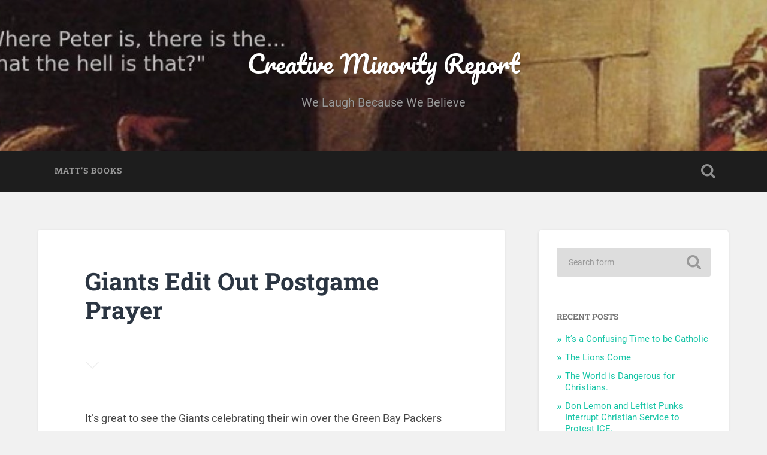

--- FILE ---
content_type: text/html; charset=UTF-8
request_url: https://creativeminorityreport.com/blog/2012/01/18/giants-edit-out-postgame-prayer/
body_size: 10469
content:
<!DOCTYPE html>

<html lang="en-US">

	<head>
		
		<meta charset="UTF-8">
		<meta name="viewport" content="width=device-width, initial-scale=1.0, maximum-scale=1.0, user-scalable=no" >
						 
		<title>Giants Edit Out Postgame Prayer &#8211; Creative Minority Report</title>
<meta name='robots' content='max-image-preview:large' />
<link rel='dns-prefetch' href='//creativeminorityreport.com' />
<link rel="alternate" type="application/rss+xml" title="Creative Minority Report &raquo; Feed" href="https://creativeminorityreport.com/feed/" />
<link rel="alternate" type="application/rss+xml" title="Creative Minority Report &raquo; Comments Feed" href="https://creativeminorityreport.com/comments/feed/" />
<link rel="alternate" type="application/rss+xml" title="Creative Minority Report &raquo; Giants Edit Out Postgame Prayer Comments Feed" href="https://creativeminorityreport.com/blog/2012/01/18/giants-edit-out-postgame-prayer/feed/" />
<link rel="alternate" title="oEmbed (JSON)" type="application/json+oembed" href="https://creativeminorityreport.com/wp-json/oembed/1.0/embed?url=https%3A%2F%2Fcreativeminorityreport.com%2Fblog%2F2012%2F01%2F18%2Fgiants-edit-out-postgame-prayer%2F" />
<link rel="alternate" title="oEmbed (XML)" type="text/xml+oembed" href="https://creativeminorityreport.com/wp-json/oembed/1.0/embed?url=https%3A%2F%2Fcreativeminorityreport.com%2Fblog%2F2012%2F01%2F18%2Fgiants-edit-out-postgame-prayer%2F&#038;format=xml" />
<style id='wp-img-auto-sizes-contain-inline-css' type='text/css'>
img:is([sizes=auto i],[sizes^="auto," i]){contain-intrinsic-size:3000px 1500px}
/*# sourceURL=wp-img-auto-sizes-contain-inline-css */
</style>
<style id='wp-emoji-styles-inline-css' type='text/css'>

	img.wp-smiley, img.emoji {
		display: inline !important;
		border: none !important;
		box-shadow: none !important;
		height: 1em !important;
		width: 1em !important;
		margin: 0 0.07em !important;
		vertical-align: -0.1em !important;
		background: none !important;
		padding: 0 !important;
	}
/*# sourceURL=wp-emoji-styles-inline-css */
</style>
<style id='wp-block-library-inline-css' type='text/css'>
:root{--wp-block-synced-color:#7a00df;--wp-block-synced-color--rgb:122,0,223;--wp-bound-block-color:var(--wp-block-synced-color);--wp-editor-canvas-background:#ddd;--wp-admin-theme-color:#007cba;--wp-admin-theme-color--rgb:0,124,186;--wp-admin-theme-color-darker-10:#006ba1;--wp-admin-theme-color-darker-10--rgb:0,107,160.5;--wp-admin-theme-color-darker-20:#005a87;--wp-admin-theme-color-darker-20--rgb:0,90,135;--wp-admin-border-width-focus:2px}@media (min-resolution:192dpi){:root{--wp-admin-border-width-focus:1.5px}}.wp-element-button{cursor:pointer}:root .has-very-light-gray-background-color{background-color:#eee}:root .has-very-dark-gray-background-color{background-color:#313131}:root .has-very-light-gray-color{color:#eee}:root .has-very-dark-gray-color{color:#313131}:root .has-vivid-green-cyan-to-vivid-cyan-blue-gradient-background{background:linear-gradient(135deg,#00d084,#0693e3)}:root .has-purple-crush-gradient-background{background:linear-gradient(135deg,#34e2e4,#4721fb 50%,#ab1dfe)}:root .has-hazy-dawn-gradient-background{background:linear-gradient(135deg,#faaca8,#dad0ec)}:root .has-subdued-olive-gradient-background{background:linear-gradient(135deg,#fafae1,#67a671)}:root .has-atomic-cream-gradient-background{background:linear-gradient(135deg,#fdd79a,#004a59)}:root .has-nightshade-gradient-background{background:linear-gradient(135deg,#330968,#31cdcf)}:root .has-midnight-gradient-background{background:linear-gradient(135deg,#020381,#2874fc)}:root{--wp--preset--font-size--normal:16px;--wp--preset--font-size--huge:42px}.has-regular-font-size{font-size:1em}.has-larger-font-size{font-size:2.625em}.has-normal-font-size{font-size:var(--wp--preset--font-size--normal)}.has-huge-font-size{font-size:var(--wp--preset--font-size--huge)}.has-text-align-center{text-align:center}.has-text-align-left{text-align:left}.has-text-align-right{text-align:right}.has-fit-text{white-space:nowrap!important}#end-resizable-editor-section{display:none}.aligncenter{clear:both}.items-justified-left{justify-content:flex-start}.items-justified-center{justify-content:center}.items-justified-right{justify-content:flex-end}.items-justified-space-between{justify-content:space-between}.screen-reader-text{border:0;clip-path:inset(50%);height:1px;margin:-1px;overflow:hidden;padding:0;position:absolute;width:1px;word-wrap:normal!important}.screen-reader-text:focus{background-color:#ddd;clip-path:none;color:#444;display:block;font-size:1em;height:auto;left:5px;line-height:normal;padding:15px 23px 14px;text-decoration:none;top:5px;width:auto;z-index:100000}html :where(.has-border-color){border-style:solid}html :where([style*=border-top-color]){border-top-style:solid}html :where([style*=border-right-color]){border-right-style:solid}html :where([style*=border-bottom-color]){border-bottom-style:solid}html :where([style*=border-left-color]){border-left-style:solid}html :where([style*=border-width]){border-style:solid}html :where([style*=border-top-width]){border-top-style:solid}html :where([style*=border-right-width]){border-right-style:solid}html :where([style*=border-bottom-width]){border-bottom-style:solid}html :where([style*=border-left-width]){border-left-style:solid}html :where(img[class*=wp-image-]){height:auto;max-width:100%}:where(figure){margin:0 0 1em}html :where(.is-position-sticky){--wp-admin--admin-bar--position-offset:var(--wp-admin--admin-bar--height,0px)}@media screen and (max-width:600px){html :where(.is-position-sticky){--wp-admin--admin-bar--position-offset:0px}}

/*# sourceURL=wp-block-library-inline-css */
</style><style id='global-styles-inline-css' type='text/css'>
:root{--wp--preset--aspect-ratio--square: 1;--wp--preset--aspect-ratio--4-3: 4/3;--wp--preset--aspect-ratio--3-4: 3/4;--wp--preset--aspect-ratio--3-2: 3/2;--wp--preset--aspect-ratio--2-3: 2/3;--wp--preset--aspect-ratio--16-9: 16/9;--wp--preset--aspect-ratio--9-16: 9/16;--wp--preset--color--black: #222;--wp--preset--color--cyan-bluish-gray: #abb8c3;--wp--preset--color--white: #fff;--wp--preset--color--pale-pink: #f78da7;--wp--preset--color--vivid-red: #cf2e2e;--wp--preset--color--luminous-vivid-orange: #ff6900;--wp--preset--color--luminous-vivid-amber: #fcb900;--wp--preset--color--light-green-cyan: #7bdcb5;--wp--preset--color--vivid-green-cyan: #00d084;--wp--preset--color--pale-cyan-blue: #8ed1fc;--wp--preset--color--vivid-cyan-blue: #0693e3;--wp--preset--color--vivid-purple: #9b51e0;--wp--preset--color--accent: #13C4A5;--wp--preset--color--dark-gray: #444;--wp--preset--color--medium-gray: #666;--wp--preset--color--light-gray: #888;--wp--preset--gradient--vivid-cyan-blue-to-vivid-purple: linear-gradient(135deg,rgb(6,147,227) 0%,rgb(155,81,224) 100%);--wp--preset--gradient--light-green-cyan-to-vivid-green-cyan: linear-gradient(135deg,rgb(122,220,180) 0%,rgb(0,208,130) 100%);--wp--preset--gradient--luminous-vivid-amber-to-luminous-vivid-orange: linear-gradient(135deg,rgb(252,185,0) 0%,rgb(255,105,0) 100%);--wp--preset--gradient--luminous-vivid-orange-to-vivid-red: linear-gradient(135deg,rgb(255,105,0) 0%,rgb(207,46,46) 100%);--wp--preset--gradient--very-light-gray-to-cyan-bluish-gray: linear-gradient(135deg,rgb(238,238,238) 0%,rgb(169,184,195) 100%);--wp--preset--gradient--cool-to-warm-spectrum: linear-gradient(135deg,rgb(74,234,220) 0%,rgb(151,120,209) 20%,rgb(207,42,186) 40%,rgb(238,44,130) 60%,rgb(251,105,98) 80%,rgb(254,248,76) 100%);--wp--preset--gradient--blush-light-purple: linear-gradient(135deg,rgb(255,206,236) 0%,rgb(152,150,240) 100%);--wp--preset--gradient--blush-bordeaux: linear-gradient(135deg,rgb(254,205,165) 0%,rgb(254,45,45) 50%,rgb(107,0,62) 100%);--wp--preset--gradient--luminous-dusk: linear-gradient(135deg,rgb(255,203,112) 0%,rgb(199,81,192) 50%,rgb(65,88,208) 100%);--wp--preset--gradient--pale-ocean: linear-gradient(135deg,rgb(255,245,203) 0%,rgb(182,227,212) 50%,rgb(51,167,181) 100%);--wp--preset--gradient--electric-grass: linear-gradient(135deg,rgb(202,248,128) 0%,rgb(113,206,126) 100%);--wp--preset--gradient--midnight: linear-gradient(135deg,rgb(2,3,129) 0%,rgb(40,116,252) 100%);--wp--preset--font-size--small: 16px;--wp--preset--font-size--medium: 20px;--wp--preset--font-size--large: 24px;--wp--preset--font-size--x-large: 42px;--wp--preset--font-size--regular: 18px;--wp--preset--font-size--larger: 32px;--wp--preset--spacing--20: 0.44rem;--wp--preset--spacing--30: 0.67rem;--wp--preset--spacing--40: 1rem;--wp--preset--spacing--50: 1.5rem;--wp--preset--spacing--60: 2.25rem;--wp--preset--spacing--70: 3.38rem;--wp--preset--spacing--80: 5.06rem;--wp--preset--shadow--natural: 6px 6px 9px rgba(0, 0, 0, 0.2);--wp--preset--shadow--deep: 12px 12px 50px rgba(0, 0, 0, 0.4);--wp--preset--shadow--sharp: 6px 6px 0px rgba(0, 0, 0, 0.2);--wp--preset--shadow--outlined: 6px 6px 0px -3px rgb(255, 255, 255), 6px 6px rgb(0, 0, 0);--wp--preset--shadow--crisp: 6px 6px 0px rgb(0, 0, 0);}:where(.is-layout-flex){gap: 0.5em;}:where(.is-layout-grid){gap: 0.5em;}body .is-layout-flex{display: flex;}.is-layout-flex{flex-wrap: wrap;align-items: center;}.is-layout-flex > :is(*, div){margin: 0;}body .is-layout-grid{display: grid;}.is-layout-grid > :is(*, div){margin: 0;}:where(.wp-block-columns.is-layout-flex){gap: 2em;}:where(.wp-block-columns.is-layout-grid){gap: 2em;}:where(.wp-block-post-template.is-layout-flex){gap: 1.25em;}:where(.wp-block-post-template.is-layout-grid){gap: 1.25em;}.has-black-color{color: var(--wp--preset--color--black) !important;}.has-cyan-bluish-gray-color{color: var(--wp--preset--color--cyan-bluish-gray) !important;}.has-white-color{color: var(--wp--preset--color--white) !important;}.has-pale-pink-color{color: var(--wp--preset--color--pale-pink) !important;}.has-vivid-red-color{color: var(--wp--preset--color--vivid-red) !important;}.has-luminous-vivid-orange-color{color: var(--wp--preset--color--luminous-vivid-orange) !important;}.has-luminous-vivid-amber-color{color: var(--wp--preset--color--luminous-vivid-amber) !important;}.has-light-green-cyan-color{color: var(--wp--preset--color--light-green-cyan) !important;}.has-vivid-green-cyan-color{color: var(--wp--preset--color--vivid-green-cyan) !important;}.has-pale-cyan-blue-color{color: var(--wp--preset--color--pale-cyan-blue) !important;}.has-vivid-cyan-blue-color{color: var(--wp--preset--color--vivid-cyan-blue) !important;}.has-vivid-purple-color{color: var(--wp--preset--color--vivid-purple) !important;}.has-black-background-color{background-color: var(--wp--preset--color--black) !important;}.has-cyan-bluish-gray-background-color{background-color: var(--wp--preset--color--cyan-bluish-gray) !important;}.has-white-background-color{background-color: var(--wp--preset--color--white) !important;}.has-pale-pink-background-color{background-color: var(--wp--preset--color--pale-pink) !important;}.has-vivid-red-background-color{background-color: var(--wp--preset--color--vivid-red) !important;}.has-luminous-vivid-orange-background-color{background-color: var(--wp--preset--color--luminous-vivid-orange) !important;}.has-luminous-vivid-amber-background-color{background-color: var(--wp--preset--color--luminous-vivid-amber) !important;}.has-light-green-cyan-background-color{background-color: var(--wp--preset--color--light-green-cyan) !important;}.has-vivid-green-cyan-background-color{background-color: var(--wp--preset--color--vivid-green-cyan) !important;}.has-pale-cyan-blue-background-color{background-color: var(--wp--preset--color--pale-cyan-blue) !important;}.has-vivid-cyan-blue-background-color{background-color: var(--wp--preset--color--vivid-cyan-blue) !important;}.has-vivid-purple-background-color{background-color: var(--wp--preset--color--vivid-purple) !important;}.has-black-border-color{border-color: var(--wp--preset--color--black) !important;}.has-cyan-bluish-gray-border-color{border-color: var(--wp--preset--color--cyan-bluish-gray) !important;}.has-white-border-color{border-color: var(--wp--preset--color--white) !important;}.has-pale-pink-border-color{border-color: var(--wp--preset--color--pale-pink) !important;}.has-vivid-red-border-color{border-color: var(--wp--preset--color--vivid-red) !important;}.has-luminous-vivid-orange-border-color{border-color: var(--wp--preset--color--luminous-vivid-orange) !important;}.has-luminous-vivid-amber-border-color{border-color: var(--wp--preset--color--luminous-vivid-amber) !important;}.has-light-green-cyan-border-color{border-color: var(--wp--preset--color--light-green-cyan) !important;}.has-vivid-green-cyan-border-color{border-color: var(--wp--preset--color--vivid-green-cyan) !important;}.has-pale-cyan-blue-border-color{border-color: var(--wp--preset--color--pale-cyan-blue) !important;}.has-vivid-cyan-blue-border-color{border-color: var(--wp--preset--color--vivid-cyan-blue) !important;}.has-vivid-purple-border-color{border-color: var(--wp--preset--color--vivid-purple) !important;}.has-vivid-cyan-blue-to-vivid-purple-gradient-background{background: var(--wp--preset--gradient--vivid-cyan-blue-to-vivid-purple) !important;}.has-light-green-cyan-to-vivid-green-cyan-gradient-background{background: var(--wp--preset--gradient--light-green-cyan-to-vivid-green-cyan) !important;}.has-luminous-vivid-amber-to-luminous-vivid-orange-gradient-background{background: var(--wp--preset--gradient--luminous-vivid-amber-to-luminous-vivid-orange) !important;}.has-luminous-vivid-orange-to-vivid-red-gradient-background{background: var(--wp--preset--gradient--luminous-vivid-orange-to-vivid-red) !important;}.has-very-light-gray-to-cyan-bluish-gray-gradient-background{background: var(--wp--preset--gradient--very-light-gray-to-cyan-bluish-gray) !important;}.has-cool-to-warm-spectrum-gradient-background{background: var(--wp--preset--gradient--cool-to-warm-spectrum) !important;}.has-blush-light-purple-gradient-background{background: var(--wp--preset--gradient--blush-light-purple) !important;}.has-blush-bordeaux-gradient-background{background: var(--wp--preset--gradient--blush-bordeaux) !important;}.has-luminous-dusk-gradient-background{background: var(--wp--preset--gradient--luminous-dusk) !important;}.has-pale-ocean-gradient-background{background: var(--wp--preset--gradient--pale-ocean) !important;}.has-electric-grass-gradient-background{background: var(--wp--preset--gradient--electric-grass) !important;}.has-midnight-gradient-background{background: var(--wp--preset--gradient--midnight) !important;}.has-small-font-size{font-size: var(--wp--preset--font-size--small) !important;}.has-medium-font-size{font-size: var(--wp--preset--font-size--medium) !important;}.has-large-font-size{font-size: var(--wp--preset--font-size--large) !important;}.has-x-large-font-size{font-size: var(--wp--preset--font-size--x-large) !important;}
/*# sourceURL=global-styles-inline-css */
</style>

<style id='classic-theme-styles-inline-css' type='text/css'>
/*! This file is auto-generated */
.wp-block-button__link{color:#fff;background-color:#32373c;border-radius:9999px;box-shadow:none;text-decoration:none;padding:calc(.667em + 2px) calc(1.333em + 2px);font-size:1.125em}.wp-block-file__button{background:#32373c;color:#fff;text-decoration:none}
/*# sourceURL=/wp-includes/css/classic-themes.min.css */
</style>
<link rel='stylesheet' id='baskerville_googleFonts-css' href='https://creativeminorityreport.com/wp-content/themes/baskerville/assets/css/fonts.css?ver=6.9' type='text/css' media='all' />
<link rel='stylesheet' id='baskerville_style-css' href='https://creativeminorityreport.com/wp-content/themes/baskerville/style.css?ver=2.3.1' type='text/css' media='all' />
<script type="text/javascript" src="https://creativeminorityreport.com/wp-includes/js/jquery/jquery.min.js?ver=3.7.1" id="jquery-core-js"></script>
<script type="text/javascript" src="https://creativeminorityreport.com/wp-includes/js/jquery/jquery-migrate.min.js?ver=3.4.1" id="jquery-migrate-js"></script>
<script type="text/javascript" src="https://creativeminorityreport.com/wp-includes/js/imagesloaded.min.js?ver=5.0.0" id="imagesloaded-js"></script>
<script type="text/javascript" src="https://creativeminorityreport.com/wp-includes/js/masonry.min.js?ver=4.2.2" id="masonry-js"></script>
<script type="text/javascript" src="https://creativeminorityreport.com/wp-content/themes/baskerville/assets/js/jquery.flexslider-min.js?ver=2.7.2" id="baskerville_flexslider-js"></script>
<script type="text/javascript" src="https://creativeminorityreport.com/wp-content/themes/baskerville/assets/js/global.js?ver=2.3.1" id="baskerville_global-js"></script>
<link rel="https://api.w.org/" href="https://creativeminorityreport.com/wp-json/" /><link rel="alternate" title="JSON" type="application/json" href="https://creativeminorityreport.com/wp-json/wp/v2/posts/6746" /><link rel="EditURI" type="application/rsd+xml" title="RSD" href="https://creativeminorityreport.com/xmlrpc.php?rsd" />
<meta name="generator" content="WordPress 6.9" />
<link rel="canonical" href="https://creativeminorityreport.com/blog/2012/01/18/giants-edit-out-postgame-prayer/" />
<link rel='shortlink' href='https://creativeminorityreport.com/?p=6746' />
<!-- Analytics by WP Statistics - https://wp-statistics.com -->
<style type="text/css">.recentcomments a{display:inline !important;padding:0 !important;margin:0 !important;}</style><link rel="icon" href="https://creativeminorityreport.com/wp-content/uploads/2021/02/Pope-alone-150x150.jpg" sizes="32x32" />
<link rel="icon" href="https://creativeminorityreport.com/wp-content/uploads/2021/02/Pope-alone.jpg" sizes="192x192" />
<link rel="apple-touch-icon" href="https://creativeminorityreport.com/wp-content/uploads/2021/02/Pope-alone.jpg" />
<meta name="msapplication-TileImage" content="https://creativeminorityreport.com/wp-content/uploads/2021/02/Pope-alone.jpg" />
	
	</head>
	
	<body class="wp-singular post-template-default single single-post postid-6746 single-format-standard wp-theme-baskerville no-featured-image single single-post">

		
		<a class="skip-link button" href="#site-content">Skip to the content</a>
	
		<div class="header section small-padding bg-dark bg-image" style="background-image: url( https://creativeminorityreport.com/wp-content/uploads/2021/02/cropped-wherepeter4.jpg );">
		
			<div class="cover"></div>
			
			<div class="header-search-block bg-graphite hidden">
				<form role="search"  method="get" class="searchform" action="https://creativeminorityreport.com/">
	<label for="search-form-6973142178af8">
		<span class="screen-reader-text">Search for:</span>
		<input type="search" id="search-form-6973142178af8" class="search-field" placeholder="Search form" value="" name="s" />
	</label>
	<input type="submit" class="searchsubmit" value="Search" />
</form>
			</div><!-- .header-search-block -->
					
			<div class="header-inner section-inner">
			
				
					<div class="blog-title">
						<a href="https://creativeminorityreport.com" rel="home">Creative Minority Report</a>
					</div>
				
											<h3 class="blog-description">We Laugh Because We Believe</h3>
									
											
			</div><!-- .header-inner -->
						
		</div><!-- .header -->
		
		<div class="navigation section no-padding bg-dark">
		
			<div class="navigation-inner section-inner">
			
				<button class="nav-toggle toggle fleft hidden">
					
					<div class="bar"></div>
					<div class="bar"></div>
					<div class="bar"></div>
					
				</button>
						
				<ul class="main-menu">
				
					<li class="page_item page-item-10416"><a href="https://creativeminorityreport.com/matthews-book/">Matt&#8217;s Books</a></li>
											
				</ul><!-- .main-menu -->
				 
				<button class="search-toggle toggle fright">
					<span class="screen-reader-text">Toggle search field</span>
				</button>
				 
				<div class="clear"></div>
				 
			</div><!-- .navigation-inner -->
			
		</div><!-- .navigation -->
		
		<div class="mobile-navigation section bg-graphite no-padding hidden">
					
			<ul class="mobile-menu">
			
				<li class="page_item page-item-10416"><a href="https://creativeminorityreport.com/matthews-book/">Matt&#8217;s Books</a></li>
										
			 </ul><!-- .main-menu -->
		
		</div><!-- .mobile-navigation -->
<div class="wrapper section medium-padding" id="site-content">
										
	<div class="section-inner">
	
		<div class="content fleft">
												        
									
				<div id="post-6746" class="post-6746 post type-post status-publish format-standard hentry category-uncategorized">

									
					<div class="post-header">

												
						    <h1 class="post-title"><a href="https://creativeminorityreport.com/blog/2012/01/18/giants-edit-out-postgame-prayer/" rel="bookmark">Giants Edit Out Postgame Prayer</a></h1>

											    
					</div><!-- .post-header -->
					
																			                                    	    
					<div class="post-content">
						
						<p><!--*subhead*—Un-Tebow.*subhead*-->It&#8217;s great to see the Giants celebrating their win over the Green Bay Packers but there&#8217;s a funny thing in this video that&#8217;s been posted by the Giants.</p>
<p>Just as Coach Tom Coughlin and his players kneel to pray, the video is edited (quite poorly) and it jumps and all of a sudden they&#8217;re all jumping around again. I&#8217;ve gotta&#8217; ask why would they edit that out? </p>
<p>Do they really think football fans will somehow be so offended by seeing people pray? Pretty darn ridiculous.</p>
<p>And here&#8217;s the thing, if you&#8217;re going to edit it out at least do a better job of it.</p>
<p><embed src="http://prod.video.giants.clubs.nfl.com/NYG/videos/dct/video_audio/2012/01-January/12_0115_LOCKERROOMCELEBRATION.mp4" width="530" height="296" autoplay="false" controller="true" scale="tofit" /></p>
<p>[<a href="http://www.giants.com/media-vault/videos/Giants-Postgame-Celebration/83415dbe-6073-47fd-b907-d9f37e5f5e46">source</a>]</p>
<p>Ht <a href="http://www.freerepublic.com/focus/f-chat/2834597/posts">FreeRepublic</a></p>
						
						<div class="clear"></div>
									        
					</div><!-- .post-content -->
					            					
					<div class="post-meta-container">
						
						<div class="post-author">
						
							<div class="post-author-content">
							
								<h4>Patrick Archbold</h4>
								
																
								<div class="author-links">
									
									<a class="author-link-posts" href="https://creativeminorityreport.com/blog/author/13230114519933936165/">Author archive</a>
									
																		
								</div><!-- .author-links -->
							
							</div><!-- .post-author-content -->
						
						</div><!-- .post-author -->
						
						<div class="post-meta">
						
							<p class="post-date">January 18, 2012</p>
							
														
							<p class="post-categories"><a href="https://creativeminorityreport.com/blog/category/uncategorized/" rel="category tag">Uncategorized</a></p>
							
														
							<div class="clear"></div>
							
							<div class="post-nav">
							
																
									<a class="post-nav-prev" href="https://creativeminorityreport.com/blog/2012/01/18/dem-wants-to-outlaw-pajamas-seriously/">Previous post</a>
							
																		
									<a class="post-nav-next" href="https://creativeminorityreport.com/blog/2012/01/19/she-turned-me-into-newt/">Next post</a>
							
																		
								<div class="clear"></div>
							
							</div><!-- .post-nav -->
						
						</div><!-- .post-meta -->
						
						<div class="clear"></div>
							
					</div><!-- .post-meta-container -->
																		
					

	<div id="respond" class="comment-respond">
		<h3 id="reply-title" class="comment-reply-title">Leave a Reply <small><a rel="nofollow" id="cancel-comment-reply-link" href="/blog/2012/01/18/giants-edit-out-postgame-prayer/#respond" style="display:none;">Cancel reply</a></small></h3><form action="https://creativeminorityreport.com/wp-comments-post.php" method="post" id="commentform" class="comment-form"><p class="comment-notes"><span id="email-notes">Your email address will not be published.</span> <span class="required-field-message">Required fields are marked <span class="required">*</span></span></p><p class="comment-form-comment"><label for="comment">Comment <span class="required">*</span></label> <textarea id="comment" name="comment" cols="45" rows="8" maxlength="65525" required="required"></textarea></p><p class="comment-form-author"><label for="author">Name <span class="required">*</span></label> <input id="author" name="author" type="text" value="" size="30" maxlength="245" autocomplete="name" required="required" /></p>
<p class="comment-form-email"><label for="email">Email <span class="required">*</span></label> <input id="email" name="email" type="text" value="" size="30" maxlength="100" aria-describedby="email-notes" autocomplete="email" required="required" /></p>
<p class="comment-form-url"><label for="url">Website</label> <input id="url" name="url" type="text" value="" size="30" maxlength="200" autocomplete="url" /></p>
<p class="comment-form-cookies-consent"><input id="wp-comment-cookies-consent" name="wp-comment-cookies-consent" type="checkbox" value="yes" /> <label for="wp-comment-cookies-consent">Save my name, email, and website in this browser for the next time I comment.</label></p>
<p class="form-submit"><input name="submit" type="submit" id="submit" class="submit" value="Post Comment" /> <input type='hidden' name='comment_post_ID' value='6746' id='comment_post_ID' />
<input type='hidden' name='comment_parent' id='comment_parent' value='0' />
</p><p style="display: none;"><input type="hidden" id="akismet_comment_nonce" name="akismet_comment_nonce" value="261fe7438c" /></p><p style="display: none !important;" class="akismet-fields-container" data-prefix="ak_"><label>&#916;<textarea name="ak_hp_textarea" cols="45" rows="8" maxlength="100"></textarea></label><input type="hidden" id="ak_js_1" name="ak_js" value="101"/><script>document.getElementById( "ak_js_1" ).setAttribute( "value", ( new Date() ).getTime() );</script></p></form>	</div><!-- #respond -->
													                        
						
			</div><!-- .post -->
		
		</div><!-- .content -->
		
		
	<div class="sidebar fright" role="complementary">
	
		<div class="widget widget_search"><div class="widget-content"><form role="search"  method="get" class="searchform" action="https://creativeminorityreport.com/">
	<label for="search-form-697314217a221">
		<span class="screen-reader-text">Search for:</span>
		<input type="search" id="search-form-697314217a221" class="search-field" placeholder="Search form" value="" name="s" />
	</label>
	<input type="submit" class="searchsubmit" value="Search" />
</form>
</div><div class="clear"></div></div>
		<div class="widget widget_recent_entries"><div class="widget-content">
		<h3 class="widget-title">Recent Posts</h3>
		<ul>
											<li>
					<a href="https://creativeminorityreport.com/blog/2026/01/22/its-a-confusing-time-to-be-catholic/">It&#8217;s a Confusing Time to be Catholic</a>
									</li>
											<li>
					<a href="https://creativeminorityreport.com/blog/2026/01/21/the-lions-come-2/">The Lions Come</a>
									</li>
											<li>
					<a href="https://creativeminorityreport.com/blog/2026/01/21/the-world-is-dangerous-for-christians/">The World is Dangerous for Christians.</a>
									</li>
											<li>
					<a href="https://creativeminorityreport.com/blog/2026/01/19/don-lemon-and-leftist-punks-interrupt-christian-service-to-protest-ice/">Don Lemon and Leftist Punks Interrupt Christian Service to Protest ICE.</a>
									</li>
											<li>
					<a href="https://creativeminorityreport.com/blog/2026/01/15/rest-in-power-seriously/">Rest in Power? Seriously?</a>
									</li>
					</ul>

		</div><div class="clear"></div></div><div class="widget widget_recent_comments"><div class="widget-content"><h3 class="widget-title">Recent Comments</h3><ul id="recentcomments"><li class="recentcomments"><span class="comment-author-link">Matthew Archbold</span> on <a href="https://creativeminorityreport.com/blog/2026/01/22/its-a-confusing-time-to-be-catholic/comment-page-1/#comment-100785">It&#8217;s a Confusing Time to be Catholic</a></li><li class="recentcomments"><span class="comment-author-link">Matthew Archbold</span> on <a href="https://creativeminorityreport.com/blog/2026/01/22/its-a-confusing-time-to-be-catholic/comment-page-1/#comment-100784">It&#8217;s a Confusing Time to be Catholic</a></li><li class="recentcomments"><span class="comment-author-link">Bob</span> on <a href="https://creativeminorityreport.com/blog/2026/01/22/its-a-confusing-time-to-be-catholic/comment-page-1/#comment-100781">It&#8217;s a Confusing Time to be Catholic</a></li><li class="recentcomments"><span class="comment-author-link">smk, TOF</span> on <a href="https://creativeminorityreport.com/blog/2026/01/22/its-a-confusing-time-to-be-catholic/comment-page-1/#comment-100766">It&#8217;s a Confusing Time to be Catholic</a></li><li class="recentcomments"><span class="comment-author-link">Bob</span> on <a href="https://creativeminorityreport.com/blog/2026/01/19/don-lemon-and-leftist-punks-interrupt-christian-service-to-protest-ice/comment-page-1/#comment-100611">Don Lemon and Leftist Punks Interrupt Christian Service to Protest ICE.</a></li></ul></div><div class="clear"></div></div><div class="widget widget_archive"><div class="widget-content"><h3 class="widget-title">Archives</h3>
			<ul>
					<li><a href='https://creativeminorityreport.com/blog/2026/01/'>January 2026</a></li>
	<li><a href='https://creativeminorityreport.com/blog/2025/12/'>December 2025</a></li>
	<li><a href='https://creativeminorityreport.com/blog/2025/11/'>November 2025</a></li>
	<li><a href='https://creativeminorityreport.com/blog/2025/10/'>October 2025</a></li>
	<li><a href='https://creativeminorityreport.com/blog/2025/09/'>September 2025</a></li>
	<li><a href='https://creativeminorityreport.com/blog/2025/08/'>August 2025</a></li>
	<li><a href='https://creativeminorityreport.com/blog/2025/07/'>July 2025</a></li>
	<li><a href='https://creativeminorityreport.com/blog/2025/06/'>June 2025</a></li>
	<li><a href='https://creativeminorityreport.com/blog/2025/05/'>May 2025</a></li>
	<li><a href='https://creativeminorityreport.com/blog/2025/04/'>April 2025</a></li>
	<li><a href='https://creativeminorityreport.com/blog/2025/03/'>March 2025</a></li>
	<li><a href='https://creativeminorityreport.com/blog/2024/11/'>November 2024</a></li>
	<li><a href='https://creativeminorityreport.com/blog/2024/10/'>October 2024</a></li>
	<li><a href='https://creativeminorityreport.com/blog/2024/09/'>September 2024</a></li>
	<li><a href='https://creativeminorityreport.com/blog/2024/08/'>August 2024</a></li>
	<li><a href='https://creativeminorityreport.com/blog/2024/07/'>July 2024</a></li>
	<li><a href='https://creativeminorityreport.com/blog/2024/06/'>June 2024</a></li>
	<li><a href='https://creativeminorityreport.com/blog/2024/05/'>May 2024</a></li>
	<li><a href='https://creativeminorityreport.com/blog/2024/04/'>April 2024</a></li>
	<li><a href='https://creativeminorityreport.com/blog/2024/03/'>March 2024</a></li>
	<li><a href='https://creativeminorityreport.com/blog/2024/02/'>February 2024</a></li>
	<li><a href='https://creativeminorityreport.com/blog/2024/01/'>January 2024</a></li>
	<li><a href='https://creativeminorityreport.com/blog/2023/12/'>December 2023</a></li>
	<li><a href='https://creativeminorityreport.com/blog/2023/11/'>November 2023</a></li>
	<li><a href='https://creativeminorityreport.com/blog/2023/10/'>October 2023</a></li>
	<li><a href='https://creativeminorityreport.com/blog/2023/09/'>September 2023</a></li>
	<li><a href='https://creativeminorityreport.com/blog/2023/08/'>August 2023</a></li>
	<li><a href='https://creativeminorityreport.com/blog/2023/07/'>July 2023</a></li>
	<li><a href='https://creativeminorityreport.com/blog/2023/06/'>June 2023</a></li>
	<li><a href='https://creativeminorityreport.com/blog/2023/05/'>May 2023</a></li>
	<li><a href='https://creativeminorityreport.com/blog/2023/04/'>April 2023</a></li>
	<li><a href='https://creativeminorityreport.com/blog/2023/03/'>March 2023</a></li>
	<li><a href='https://creativeminorityreport.com/blog/2023/02/'>February 2023</a></li>
	<li><a href='https://creativeminorityreport.com/blog/2023/01/'>January 2023</a></li>
	<li><a href='https://creativeminorityreport.com/blog/2022/12/'>December 2022</a></li>
	<li><a href='https://creativeminorityreport.com/blog/2022/11/'>November 2022</a></li>
	<li><a href='https://creativeminorityreport.com/blog/2022/10/'>October 2022</a></li>
	<li><a href='https://creativeminorityreport.com/blog/2022/09/'>September 2022</a></li>
	<li><a href='https://creativeminorityreport.com/blog/2022/08/'>August 2022</a></li>
	<li><a href='https://creativeminorityreport.com/blog/2022/07/'>July 2022</a></li>
	<li><a href='https://creativeminorityreport.com/blog/2022/06/'>June 2022</a></li>
	<li><a href='https://creativeminorityreport.com/blog/2022/05/'>May 2022</a></li>
	<li><a href='https://creativeminorityreport.com/blog/2022/04/'>April 2022</a></li>
	<li><a href='https://creativeminorityreport.com/blog/2022/03/'>March 2022</a></li>
	<li><a href='https://creativeminorityreport.com/blog/2022/02/'>February 2022</a></li>
	<li><a href='https://creativeminorityreport.com/blog/2022/01/'>January 2022</a></li>
	<li><a href='https://creativeminorityreport.com/blog/2021/12/'>December 2021</a></li>
	<li><a href='https://creativeminorityreport.com/blog/2021/11/'>November 2021</a></li>
	<li><a href='https://creativeminorityreport.com/blog/2021/10/'>October 2021</a></li>
	<li><a href='https://creativeminorityreport.com/blog/2021/09/'>September 2021</a></li>
	<li><a href='https://creativeminorityreport.com/blog/2021/08/'>August 2021</a></li>
	<li><a href='https://creativeminorityreport.com/blog/2021/07/'>July 2021</a></li>
	<li><a href='https://creativeminorityreport.com/blog/2021/06/'>June 2021</a></li>
	<li><a href='https://creativeminorityreport.com/blog/2021/05/'>May 2021</a></li>
	<li><a href='https://creativeminorityreport.com/blog/2021/04/'>April 2021</a></li>
	<li><a href='https://creativeminorityreport.com/blog/2021/03/'>March 2021</a></li>
	<li><a href='https://creativeminorityreport.com/blog/2021/02/'>February 2021</a></li>
	<li><a href='https://creativeminorityreport.com/blog/2021/01/'>January 2021</a></li>
	<li><a href='https://creativeminorityreport.com/blog/2020/12/'>December 2020</a></li>
	<li><a href='https://creativeminorityreport.com/blog/2020/11/'>November 2020</a></li>
	<li><a href='https://creativeminorityreport.com/blog/2020/10/'>October 2020</a></li>
	<li><a href='https://creativeminorityreport.com/blog/2020/09/'>September 2020</a></li>
	<li><a href='https://creativeminorityreport.com/blog/2020/08/'>August 2020</a></li>
	<li><a href='https://creativeminorityreport.com/blog/2020/07/'>July 2020</a></li>
	<li><a href='https://creativeminorityreport.com/blog/2020/06/'>June 2020</a></li>
	<li><a href='https://creativeminorityreport.com/blog/2020/05/'>May 2020</a></li>
	<li><a href='https://creativeminorityreport.com/blog/2020/04/'>April 2020</a></li>
	<li><a href='https://creativeminorityreport.com/blog/2020/03/'>March 2020</a></li>
	<li><a href='https://creativeminorityreport.com/blog/2020/02/'>February 2020</a></li>
	<li><a href='https://creativeminorityreport.com/blog/2020/01/'>January 2020</a></li>
	<li><a href='https://creativeminorityreport.com/blog/2019/12/'>December 2019</a></li>
	<li><a href='https://creativeminorityreport.com/blog/2019/10/'>October 2019</a></li>
	<li><a href='https://creativeminorityreport.com/blog/2019/09/'>September 2019</a></li>
	<li><a href='https://creativeminorityreport.com/blog/2019/08/'>August 2019</a></li>
	<li><a href='https://creativeminorityreport.com/blog/2019/07/'>July 2019</a></li>
	<li><a href='https://creativeminorityreport.com/blog/2019/06/'>June 2019</a></li>
	<li><a href='https://creativeminorityreport.com/blog/2019/05/'>May 2019</a></li>
	<li><a href='https://creativeminorityreport.com/blog/2019/04/'>April 2019</a></li>
	<li><a href='https://creativeminorityreport.com/blog/2019/03/'>March 2019</a></li>
	<li><a href='https://creativeminorityreport.com/blog/2019/02/'>February 2019</a></li>
	<li><a href='https://creativeminorityreport.com/blog/2019/01/'>January 2019</a></li>
	<li><a href='https://creativeminorityreport.com/blog/2018/12/'>December 2018</a></li>
	<li><a href='https://creativeminorityreport.com/blog/2018/11/'>November 2018</a></li>
	<li><a href='https://creativeminorityreport.com/blog/2018/10/'>October 2018</a></li>
	<li><a href='https://creativeminorityreport.com/blog/2018/09/'>September 2018</a></li>
	<li><a href='https://creativeminorityreport.com/blog/2018/08/'>August 2018</a></li>
	<li><a href='https://creativeminorityreport.com/blog/2018/07/'>July 2018</a></li>
	<li><a href='https://creativeminorityreport.com/blog/2018/06/'>June 2018</a></li>
	<li><a href='https://creativeminorityreport.com/blog/2018/05/'>May 2018</a></li>
	<li><a href='https://creativeminorityreport.com/blog/2018/04/'>April 2018</a></li>
	<li><a href='https://creativeminorityreport.com/blog/2018/03/'>March 2018</a></li>
	<li><a href='https://creativeminorityreport.com/blog/2018/02/'>February 2018</a></li>
	<li><a href='https://creativeminorityreport.com/blog/2018/01/'>January 2018</a></li>
	<li><a href='https://creativeminorityreport.com/blog/2017/12/'>December 2017</a></li>
	<li><a href='https://creativeminorityreport.com/blog/2017/11/'>November 2017</a></li>
	<li><a href='https://creativeminorityreport.com/blog/2017/10/'>October 2017</a></li>
	<li><a href='https://creativeminorityreport.com/blog/2017/09/'>September 2017</a></li>
	<li><a href='https://creativeminorityreport.com/blog/2017/08/'>August 2017</a></li>
	<li><a href='https://creativeminorityreport.com/blog/2017/07/'>July 2017</a></li>
	<li><a href='https://creativeminorityreport.com/blog/2017/06/'>June 2017</a></li>
	<li><a href='https://creativeminorityreport.com/blog/2017/05/'>May 2017</a></li>
	<li><a href='https://creativeminorityreport.com/blog/2017/04/'>April 2017</a></li>
	<li><a href='https://creativeminorityreport.com/blog/2017/03/'>March 2017</a></li>
	<li><a href='https://creativeminorityreport.com/blog/2017/02/'>February 2017</a></li>
	<li><a href='https://creativeminorityreport.com/blog/2017/01/'>January 2017</a></li>
	<li><a href='https://creativeminorityreport.com/blog/2016/12/'>December 2016</a></li>
	<li><a href='https://creativeminorityreport.com/blog/2016/11/'>November 2016</a></li>
	<li><a href='https://creativeminorityreport.com/blog/2016/10/'>October 2016</a></li>
	<li><a href='https://creativeminorityreport.com/blog/2016/09/'>September 2016</a></li>
	<li><a href='https://creativeminorityreport.com/blog/2016/08/'>August 2016</a></li>
	<li><a href='https://creativeminorityreport.com/blog/2016/07/'>July 2016</a></li>
	<li><a href='https://creativeminorityreport.com/blog/2016/06/'>June 2016</a></li>
	<li><a href='https://creativeminorityreport.com/blog/2016/05/'>May 2016</a></li>
	<li><a href='https://creativeminorityreport.com/blog/2016/04/'>April 2016</a></li>
	<li><a href='https://creativeminorityreport.com/blog/2016/03/'>March 2016</a></li>
	<li><a href='https://creativeminorityreport.com/blog/2016/02/'>February 2016</a></li>
	<li><a href='https://creativeminorityreport.com/blog/2016/01/'>January 2016</a></li>
	<li><a href='https://creativeminorityreport.com/blog/2015/12/'>December 2015</a></li>
	<li><a href='https://creativeminorityreport.com/blog/2015/11/'>November 2015</a></li>
	<li><a href='https://creativeminorityreport.com/blog/2015/10/'>October 2015</a></li>
	<li><a href='https://creativeminorityreport.com/blog/2015/09/'>September 2015</a></li>
	<li><a href='https://creativeminorityreport.com/blog/2015/08/'>August 2015</a></li>
	<li><a href='https://creativeminorityreport.com/blog/2015/07/'>July 2015</a></li>
	<li><a href='https://creativeminorityreport.com/blog/2015/06/'>June 2015</a></li>
	<li><a href='https://creativeminorityreport.com/blog/2015/05/'>May 2015</a></li>
	<li><a href='https://creativeminorityreport.com/blog/2015/04/'>April 2015</a></li>
	<li><a href='https://creativeminorityreport.com/blog/2015/03/'>March 2015</a></li>
	<li><a href='https://creativeminorityreport.com/blog/2015/02/'>February 2015</a></li>
	<li><a href='https://creativeminorityreport.com/blog/2015/01/'>January 2015</a></li>
	<li><a href='https://creativeminorityreport.com/blog/2014/12/'>December 2014</a></li>
	<li><a href='https://creativeminorityreport.com/blog/2014/11/'>November 2014</a></li>
	<li><a href='https://creativeminorityreport.com/blog/2014/10/'>October 2014</a></li>
	<li><a href='https://creativeminorityreport.com/blog/2014/09/'>September 2014</a></li>
	<li><a href='https://creativeminorityreport.com/blog/2014/08/'>August 2014</a></li>
	<li><a href='https://creativeminorityreport.com/blog/2014/07/'>July 2014</a></li>
	<li><a href='https://creativeminorityreport.com/blog/2014/06/'>June 2014</a></li>
	<li><a href='https://creativeminorityreport.com/blog/2014/05/'>May 2014</a></li>
	<li><a href='https://creativeminorityreport.com/blog/2014/04/'>April 2014</a></li>
	<li><a href='https://creativeminorityreport.com/blog/2014/03/'>March 2014</a></li>
	<li><a href='https://creativeminorityreport.com/blog/2014/02/'>February 2014</a></li>
	<li><a href='https://creativeminorityreport.com/blog/2014/01/'>January 2014</a></li>
	<li><a href='https://creativeminorityreport.com/blog/2013/12/'>December 2013</a></li>
	<li><a href='https://creativeminorityreport.com/blog/2013/11/'>November 2013</a></li>
	<li><a href='https://creativeminorityreport.com/blog/2013/10/'>October 2013</a></li>
	<li><a href='https://creativeminorityreport.com/blog/2013/09/'>September 2013</a></li>
	<li><a href='https://creativeminorityreport.com/blog/2013/08/'>August 2013</a></li>
	<li><a href='https://creativeminorityreport.com/blog/2013/07/'>July 2013</a></li>
	<li><a href='https://creativeminorityreport.com/blog/2013/06/'>June 2013</a></li>
	<li><a href='https://creativeminorityreport.com/blog/2013/05/'>May 2013</a></li>
	<li><a href='https://creativeminorityreport.com/blog/2013/04/'>April 2013</a></li>
	<li><a href='https://creativeminorityreport.com/blog/2013/03/'>March 2013</a></li>
	<li><a href='https://creativeminorityreport.com/blog/2013/02/'>February 2013</a></li>
	<li><a href='https://creativeminorityreport.com/blog/2013/01/'>January 2013</a></li>
	<li><a href='https://creativeminorityreport.com/blog/2012/12/'>December 2012</a></li>
	<li><a href='https://creativeminorityreport.com/blog/2012/11/'>November 2012</a></li>
	<li><a href='https://creativeminorityreport.com/blog/2012/10/'>October 2012</a></li>
	<li><a href='https://creativeminorityreport.com/blog/2012/09/'>September 2012</a></li>
	<li><a href='https://creativeminorityreport.com/blog/2012/08/'>August 2012</a></li>
	<li><a href='https://creativeminorityreport.com/blog/2012/07/'>July 2012</a></li>
	<li><a href='https://creativeminorityreport.com/blog/2012/06/'>June 2012</a></li>
	<li><a href='https://creativeminorityreport.com/blog/2012/05/'>May 2012</a></li>
	<li><a href='https://creativeminorityreport.com/blog/2012/04/'>April 2012</a></li>
	<li><a href='https://creativeminorityreport.com/blog/2012/03/'>March 2012</a></li>
	<li><a href='https://creativeminorityreport.com/blog/2012/02/'>February 2012</a></li>
	<li><a href='https://creativeminorityreport.com/blog/2012/01/'>January 2012</a></li>
	<li><a href='https://creativeminorityreport.com/blog/2011/12/'>December 2011</a></li>
	<li><a href='https://creativeminorityreport.com/blog/2011/11/'>November 2011</a></li>
	<li><a href='https://creativeminorityreport.com/blog/2011/10/'>October 2011</a></li>
	<li><a href='https://creativeminorityreport.com/blog/2011/09/'>September 2011</a></li>
	<li><a href='https://creativeminorityreport.com/blog/2011/08/'>August 2011</a></li>
	<li><a href='https://creativeminorityreport.com/blog/2011/07/'>July 2011</a></li>
	<li><a href='https://creativeminorityreport.com/blog/2011/06/'>June 2011</a></li>
	<li><a href='https://creativeminorityreport.com/blog/2011/05/'>May 2011</a></li>
	<li><a href='https://creativeminorityreport.com/blog/2011/04/'>April 2011</a></li>
	<li><a href='https://creativeminorityreport.com/blog/2011/03/'>March 2011</a></li>
	<li><a href='https://creativeminorityreport.com/blog/2011/02/'>February 2011</a></li>
	<li><a href='https://creativeminorityreport.com/blog/2011/01/'>January 2011</a></li>
	<li><a href='https://creativeminorityreport.com/blog/2010/12/'>December 2010</a></li>
	<li><a href='https://creativeminorityreport.com/blog/2010/11/'>November 2010</a></li>
	<li><a href='https://creativeminorityreport.com/blog/2010/10/'>October 2010</a></li>
	<li><a href='https://creativeminorityreport.com/blog/2010/09/'>September 2010</a></li>
	<li><a href='https://creativeminorityreport.com/blog/2010/08/'>August 2010</a></li>
	<li><a href='https://creativeminorityreport.com/blog/2010/07/'>July 2010</a></li>
	<li><a href='https://creativeminorityreport.com/blog/2010/06/'>June 2010</a></li>
	<li><a href='https://creativeminorityreport.com/blog/2010/05/'>May 2010</a></li>
	<li><a href='https://creativeminorityreport.com/blog/2010/04/'>April 2010</a></li>
	<li><a href='https://creativeminorityreport.com/blog/2010/03/'>March 2010</a></li>
	<li><a href='https://creativeminorityreport.com/blog/2010/02/'>February 2010</a></li>
	<li><a href='https://creativeminorityreport.com/blog/2010/01/'>January 2010</a></li>
	<li><a href='https://creativeminorityreport.com/blog/2009/12/'>December 2009</a></li>
	<li><a href='https://creativeminorityreport.com/blog/2009/11/'>November 2009</a></li>
	<li><a href='https://creativeminorityreport.com/blog/2009/10/'>October 2009</a></li>
	<li><a href='https://creativeminorityreport.com/blog/2009/09/'>September 2009</a></li>
	<li><a href='https://creativeminorityreport.com/blog/2009/08/'>August 2009</a></li>
	<li><a href='https://creativeminorityreport.com/blog/2009/07/'>July 2009</a></li>
	<li><a href='https://creativeminorityreport.com/blog/2009/06/'>June 2009</a></li>
	<li><a href='https://creativeminorityreport.com/blog/2009/05/'>May 2009</a></li>
	<li><a href='https://creativeminorityreport.com/blog/2009/04/'>April 2009</a></li>
	<li><a href='https://creativeminorityreport.com/blog/2009/03/'>March 2009</a></li>
	<li><a href='https://creativeminorityreport.com/blog/2009/02/'>February 2009</a></li>
	<li><a href='https://creativeminorityreport.com/blog/2009/01/'>January 2009</a></li>
	<li><a href='https://creativeminorityreport.com/blog/2008/12/'>December 2008</a></li>
	<li><a href='https://creativeminorityreport.com/blog/2008/11/'>November 2008</a></li>
	<li><a href='https://creativeminorityreport.com/blog/2008/10/'>October 2008</a></li>
	<li><a href='https://creativeminorityreport.com/blog/2008/09/'>September 2008</a></li>
	<li><a href='https://creativeminorityreport.com/blog/2008/08/'>August 2008</a></li>
	<li><a href='https://creativeminorityreport.com/blog/2008/07/'>July 2008</a></li>
	<li><a href='https://creativeminorityreport.com/blog/2008/06/'>June 2008</a></li>
	<li><a href='https://creativeminorityreport.com/blog/2008/05/'>May 2008</a></li>
	<li><a href='https://creativeminorityreport.com/blog/2008/04/'>April 2008</a></li>
	<li><a href='https://creativeminorityreport.com/blog/2008/03/'>March 2008</a></li>
	<li><a href='https://creativeminorityreport.com/blog/2008/02/'>February 2008</a></li>
	<li><a href='https://creativeminorityreport.com/blog/2008/01/'>January 2008</a></li>
	<li><a href='https://creativeminorityreport.com/blog/2007/12/'>December 2007</a></li>
	<li><a href='https://creativeminorityreport.com/blog/2007/11/'>November 2007</a></li>
	<li><a href='https://creativeminorityreport.com/blog/2007/10/'>October 2007</a></li>
	<li><a href='https://creativeminorityreport.com/blog/2007/09/'>September 2007</a></li>
	<li><a href='https://creativeminorityreport.com/blog/2007/08/'>August 2007</a></li>
	<li><a href='https://creativeminorityreport.com/blog/2007/07/'>July 2007</a></li>
	<li><a href='https://creativeminorityreport.com/blog/2007/06/'>June 2007</a></li>
	<li><a href='https://creativeminorityreport.com/blog/2007/05/'>May 2007</a></li>
	<li><a href='https://creativeminorityreport.com/blog/2007/04/'>April 2007</a></li>
	<li><a href='https://creativeminorityreport.com/blog/2007/03/'>March 2007</a></li>
			</ul>

			</div><div class="clear"></div></div><div class="widget widget_categories"><div class="widget-content"><h3 class="widget-title">Categories</h3>
			<ul>
					<li class="cat-item cat-item-1"><a href="https://creativeminorityreport.com/blog/category/uncategorized/">Uncategorized</a>
</li>
			</ul>

			</div><div class="clear"></div></div>		
	</div><!-- .sidebar -->

		
		<div class="clear"></div>
		
	</div><!-- .section-inner -->

</div><!-- .wrapper -->
		

<div class="credits section bg-dark small-padding">

	<div class="credits-inner section-inner">

		<p class="credits-left fleft">
		
			&copy; 2026 <a href="https://creativeminorityreport.com/">Creative Minority Report</a><span> &mdash; Powered by <a href="http://www.wordpress.org">WordPress</a></span>
		
		</p>
		
		<p class="credits-right fright">
			
			<span>Theme by <a href="https://andersnoren.se">Anders Noren</a> &mdash; </span><a class="tothetop" href="#">Up &uarr;</a>
			
		</p>
		
		<div class="clear"></div>
	
	</div><!-- .credits-inner -->
	
</div><!-- .credits -->

<script type="speculationrules">
{"prefetch":[{"source":"document","where":{"and":[{"href_matches":"/*"},{"not":{"href_matches":["/wp-*.php","/wp-admin/*","/wp-content/uploads/*","/wp-content/*","/wp-content/plugins/*","/wp-content/themes/baskerville/*","/*\\?(.+)"]}},{"not":{"selector_matches":"a[rel~=\"nofollow\"]"}},{"not":{"selector_matches":".no-prefetch, .no-prefetch a"}}]},"eagerness":"conservative"}]}
</script>
<script type="text/javascript" src="https://creativeminorityreport.com/wp-includes/js/comment-reply.min.js?ver=6.9" id="comment-reply-js" async="async" data-wp-strategy="async" fetchpriority="low"></script>
<script type="text/javascript" id="wp-statistics-tracker-js-extra">
/* <![CDATA[ */
var WP_Statistics_Tracker_Object = {"requestUrl":"https://creativeminorityreport.com/wp-json/wp-statistics/v2","ajaxUrl":"https://creativeminorityreport.com/wp-admin/admin-ajax.php","hitParams":{"wp_statistics_hit":1,"source_type":"post","source_id":6746,"search_query":"","signature":"348905206627703b82d75e2882f3b135","endpoint":"hit"},"onlineParams":{"wp_statistics_hit":1,"source_type":"post","source_id":6746,"search_query":"","signature":"348905206627703b82d75e2882f3b135","endpoint":"online"},"option":{"userOnline":true,"dntEnabled":false,"bypassAdBlockers":false,"consentIntegration":{"name":null,"status":[]},"isPreview":false,"trackAnonymously":false,"isWpConsentApiActive":false,"consentLevel":"disabled"},"jsCheckTime":"60000","isLegacyEventLoaded":"","customEventAjaxUrl":"https://creativeminorityreport.com/wp-admin/admin-ajax.php?action=wp_statistics_custom_event&nonce=f0c3732ea4"};
//# sourceURL=wp-statistics-tracker-js-extra
/* ]]> */
</script>
<script type="text/javascript" src="https://creativeminorityreport.com/wp-content/plugins/wp-statistics/assets/js/tracker.js?ver=14.15.5" id="wp-statistics-tracker-js"></script>
<script defer type="text/javascript" src="https://creativeminorityreport.com/wp-content/plugins/akismet/_inc/akismet-frontend.js?ver=1759507839" id="akismet-frontend-js"></script>
<script id="wp-emoji-settings" type="application/json">
{"baseUrl":"https://s.w.org/images/core/emoji/17.0.2/72x72/","ext":".png","svgUrl":"https://s.w.org/images/core/emoji/17.0.2/svg/","svgExt":".svg","source":{"concatemoji":"https://creativeminorityreport.com/wp-includes/js/wp-emoji-release.min.js?ver=6.9"}}
</script>
<script type="module">
/* <![CDATA[ */
/*! This file is auto-generated */
const a=JSON.parse(document.getElementById("wp-emoji-settings").textContent),o=(window._wpemojiSettings=a,"wpEmojiSettingsSupports"),s=["flag","emoji"];function i(e){try{var t={supportTests:e,timestamp:(new Date).valueOf()};sessionStorage.setItem(o,JSON.stringify(t))}catch(e){}}function c(e,t,n){e.clearRect(0,0,e.canvas.width,e.canvas.height),e.fillText(t,0,0);t=new Uint32Array(e.getImageData(0,0,e.canvas.width,e.canvas.height).data);e.clearRect(0,0,e.canvas.width,e.canvas.height),e.fillText(n,0,0);const a=new Uint32Array(e.getImageData(0,0,e.canvas.width,e.canvas.height).data);return t.every((e,t)=>e===a[t])}function p(e,t){e.clearRect(0,0,e.canvas.width,e.canvas.height),e.fillText(t,0,0);var n=e.getImageData(16,16,1,1);for(let e=0;e<n.data.length;e++)if(0!==n.data[e])return!1;return!0}function u(e,t,n,a){switch(t){case"flag":return n(e,"\ud83c\udff3\ufe0f\u200d\u26a7\ufe0f","\ud83c\udff3\ufe0f\u200b\u26a7\ufe0f")?!1:!n(e,"\ud83c\udde8\ud83c\uddf6","\ud83c\udde8\u200b\ud83c\uddf6")&&!n(e,"\ud83c\udff4\udb40\udc67\udb40\udc62\udb40\udc65\udb40\udc6e\udb40\udc67\udb40\udc7f","\ud83c\udff4\u200b\udb40\udc67\u200b\udb40\udc62\u200b\udb40\udc65\u200b\udb40\udc6e\u200b\udb40\udc67\u200b\udb40\udc7f");case"emoji":return!a(e,"\ud83e\u1fac8")}return!1}function f(e,t,n,a){let r;const o=(r="undefined"!=typeof WorkerGlobalScope&&self instanceof WorkerGlobalScope?new OffscreenCanvas(300,150):document.createElement("canvas")).getContext("2d",{willReadFrequently:!0}),s=(o.textBaseline="top",o.font="600 32px Arial",{});return e.forEach(e=>{s[e]=t(o,e,n,a)}),s}function r(e){var t=document.createElement("script");t.src=e,t.defer=!0,document.head.appendChild(t)}a.supports={everything:!0,everythingExceptFlag:!0},new Promise(t=>{let n=function(){try{var e=JSON.parse(sessionStorage.getItem(o));if("object"==typeof e&&"number"==typeof e.timestamp&&(new Date).valueOf()<e.timestamp+604800&&"object"==typeof e.supportTests)return e.supportTests}catch(e){}return null}();if(!n){if("undefined"!=typeof Worker&&"undefined"!=typeof OffscreenCanvas&&"undefined"!=typeof URL&&URL.createObjectURL&&"undefined"!=typeof Blob)try{var e="postMessage("+f.toString()+"("+[JSON.stringify(s),u.toString(),c.toString(),p.toString()].join(",")+"));",a=new Blob([e],{type:"text/javascript"});const r=new Worker(URL.createObjectURL(a),{name:"wpTestEmojiSupports"});return void(r.onmessage=e=>{i(n=e.data),r.terminate(),t(n)})}catch(e){}i(n=f(s,u,c,p))}t(n)}).then(e=>{for(const n in e)a.supports[n]=e[n],a.supports.everything=a.supports.everything&&a.supports[n],"flag"!==n&&(a.supports.everythingExceptFlag=a.supports.everythingExceptFlag&&a.supports[n]);var t;a.supports.everythingExceptFlag=a.supports.everythingExceptFlag&&!a.supports.flag,a.supports.everything||((t=a.source||{}).concatemoji?r(t.concatemoji):t.wpemoji&&t.twemoji&&(r(t.twemoji),r(t.wpemoji)))});
//# sourceURL=https://creativeminorityreport.com/wp-includes/js/wp-emoji-loader.min.js
/* ]]> */
</script>

<script defer src="https://static.cloudflareinsights.com/beacon.min.js/vcd15cbe7772f49c399c6a5babf22c1241717689176015" integrity="sha512-ZpsOmlRQV6y907TI0dKBHq9Md29nnaEIPlkf84rnaERnq6zvWvPUqr2ft8M1aS28oN72PdrCzSjY4U6VaAw1EQ==" data-cf-beacon='{"version":"2024.11.0","token":"9f52ad3e49d14cd0a0800694f618f219","r":1,"server_timing":{"name":{"cfCacheStatus":true,"cfEdge":true,"cfExtPri":true,"cfL4":true,"cfOrigin":true,"cfSpeedBrain":true},"location_startswith":null}}' crossorigin="anonymous"></script>
</body>
</html>